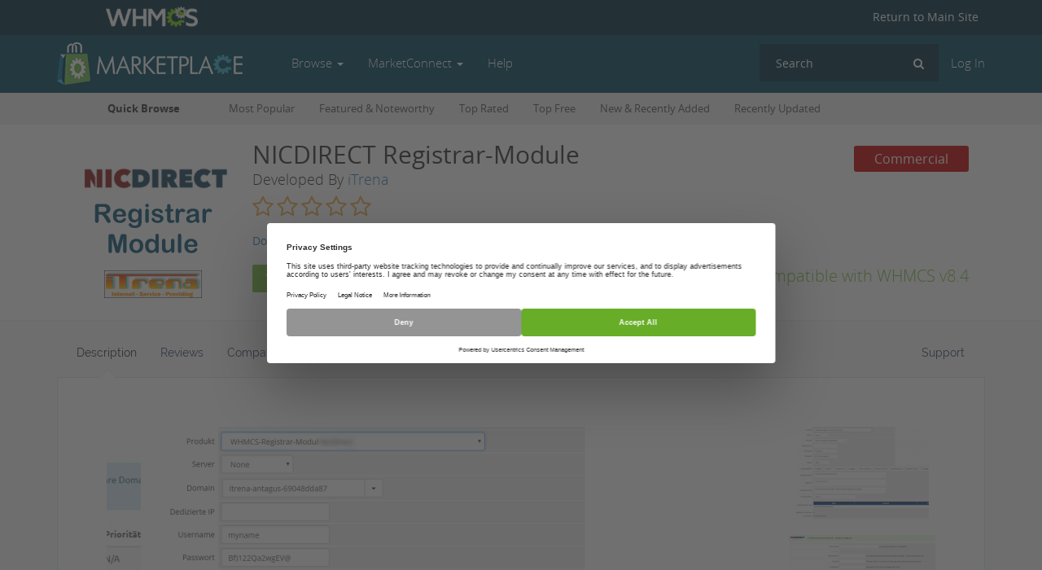

--- FILE ---
content_type: text/html; charset=UTF-8
request_url: https://marketplace.whmcs.com/product/4823-nicdirect-registrar-module
body_size: 7203
content:
<!DOCTYPE html>
<html lang="en">
    <head>
        <meta charset="utf-8">
        <meta http-equiv="X-UA-Compatible" content="IE=edge">
        <meta name="viewport" content="width=device-width, initial-scale=1">

        <title>NICDIRECT Registrar-Module - WHMCS Marketplace</title>

            <meta name="description" content="Register, Transfer, Management. Easy handle your NICDIRECT-domains.">
        
                    <script>(function(w,d,s,l,i){w[l]=w[l]||[];w[l].push({'gtm.start':
            new Date().getTime(),event:'gtm.js'});var f=d.getElementsByTagName(s)[0],
            j=d.createElement(s),dl=l!='dataLayer'?'&l='+l:'';j.async=true;j.src=
            'https://www.googletagmanager.com/gtm.js?id='+i+dl;f.parentNode.insertBefore(j,f);
            })(window,document,'script','dataLayer','GTM-TR38933');</script>
        
        <link rel="apple-touch-icon" sizes="57x57" href="/apple-touch-icon-57x57.png?v=ace789d">
        <link rel="apple-touch-icon" sizes="60x60" href="/apple-touch-icon-60x60.png?v=ace789d">
        <link rel="apple-touch-icon" sizes="72x72" href="/apple-touch-icon-72x72.png?v=ace789d">
        <link rel="apple-touch-icon" sizes="76x76" href="/apple-touch-icon-76x76.png?v=ace789d">
        <link rel="apple-touch-icon" sizes="114x114" href="/apple-touch-icon-114x114.png?v=ace789d">
        <link rel="apple-touch-icon" sizes="120x120" href="/apple-touch-icon-120x120.png?v=ace789d">
        <link rel="apple-touch-icon" sizes="144x144" href="/apple-touch-icon-144x144.png?v=ace789d">
        <link rel="apple-touch-icon" sizes="152x152" href="/apple-touch-icon-152x152.png?v=ace789d">
        <link rel="apple-touch-icon" sizes="180x180" href="/apple-touch-icon-180x180.png?v=ace789d">
        <link rel="icon" type="image/png" href="/favicon-32x32.png?v=ace789d" sizes="32x32">
        <link rel="icon" type="image/png" href="/android-chrome-192x192.png?v=ace789d" sizes="192x192">
        <link rel="icon" type="image/png" href="/favicon-96x96.png?v=ace789d" sizes="96x96">
        <link rel="icon" type="image/png" href="/favicon-16x16.png?v=ace789d" sizes="16x16">
        <link rel="manifest" href="/manifest.json?v=ace789d">
        <link rel="mask-icon" href="/safari-pinned-tab.svg?v=ace789d" color="#5bbad5">
        <link rel="shortcut icon" href="/favicon.ico?v=ace789d">
        <meta name="msapplication-TileColor" content="#da532c">
        <meta name="msapplication-TileImage" content="/mstile-144x144.png?v=ace789d">
        <meta name="theme-color" content="#ffffff">

        
        <script>
            var savedWindowHash = window.location.hash.replace('#', '');

            if (savedWindowHash.length > 0) {
                window.location.hash = '';
            }
        </script>

                    <link href="https://marketplace.whmcs.com/css/all.css" rel="stylesheet">
        
            </head>

    <body>
        <noscript><iframe src="https://www.googletagmanager.com/ns.html?id=GTM-TR38933" height="0" width="0" style="display:none;visibility:hidden"></iframe></noscript>
                <header class="header">
            <div class="main-site-nav hidden-xs" id="main-site-nav">
                <div class="container">
                    <a href="https://www.whmcs.com/" class="whmcs-logo">
                        <img src="https://marketplace.whmcs.com/build/images/logo_whmcs.png" height="25" alt="WHMCS">
                    </a>

                    <ul>
                        <li><a href="https://www.whmcs.com/">Return to Main Site</a></li>
                    </ul>
                </div>

                <div class="clearfix"></div>
            </div>

            <nav class="navbar navbar-default navbar-marketplace navbar-static-top" id="marketplace-nav">
                <div class="container">
                    <div class="navbar-header">
                        <button type="button" class="navbar-toggle collapsed" data-toggle="collapse" data-target="#marketplace-navbar-collapse" aria-expanded="false">
                            <span class="sr-only">Toggle navigation</span>
                            <span class="icon-bar"></span>
                            <span class="icon-bar"></span>
                            <span class="icon-bar"></span>
                        </button>

                        <a class="navbar-brand" href="https://marketplace.whmcs.com/">
                            <img src="https://marketplace.whmcs.com/build/images/whmcs_marketplace.png" alt="WHMCS Marketplace">
                        </a>
                    </div>

                    <div class="collapse navbar-collapse" id="marketplace-navbar-collapse">
                        <ul class="nav navbar-nav navbar-left">
                            <li class="dropdown dropdown-large">
                                <a href="#" class="dropdown-toggle" data-toggle="dropdown">Browse <b class="caret"></b></a>

                                <ul class="dropdown-menu dropdown-menu-categories row">
                                                                                                                        <li class="col-sm-4 dropdown-menu-large-column">
                                                <ul>
                                                                                                            <li><a href="https://marketplace.whmcs.com/product/category/Accounting+%26+Finance">Accounting &amp; Finance</a></li>
                                                                                                            <li><a href="https://marketplace.whmcs.com/product/category/Analytics+%26+Reports">Analytics &amp; Reports</a></li>
                                                                                                            <li><a href="https://marketplace.whmcs.com/product/category/Billing+%26+Invoicing">Billing &amp; Invoicing</a></li>
                                                                                                            <li><a href="https://marketplace.whmcs.com/product/category/Developer+Tools">Developer Tools</a></li>
                                                                                                            <li><a href="https://marketplace.whmcs.com/product/category/Domain+Registrars">Domain Registrars</a></li>
                                                                                                            <li><a href="https://marketplace.whmcs.com/product/category/Email+%26+Notifications">Email &amp; Notifications</a></li>
                                                                                                    </ul>
                                            </li>
                                                                                    <li class="col-sm-4 dropdown-menu-large-column">
                                                <ul>
                                                                                                            <li><a href="https://marketplace.whmcs.com/product/category/Localisation">Localisation</a></li>
                                                                                                            <li><a href="https://marketplace.whmcs.com/product/category/Migration+Tools">Migration Tools</a></li>
                                                                                                            <li><a href="https://marketplace.whmcs.com/product/category/Order+Management">Order Management</a></li>
                                                                                                            <li><a href="https://marketplace.whmcs.com/product/category/Payment+Gateways">Payment Gateways</a></li>
                                                                                                            <li><a href="https://marketplace.whmcs.com/product/category/Performance+%26+Security">Performance &amp; Security</a></li>
                                                                                                            <li><a href="https://marketplace.whmcs.com/product/category/Productivity">Productivity</a></li>
                                                                                                    </ul>
                                            </li>
                                                                                    <li class="col-sm-4 dropdown-menu-large-column">
                                                <ul>
                                                                                                            <li><a href="https://marketplace.whmcs.com/product/category/Provisioning+Modules">Provisioning Modules</a></li>
                                                                                                            <li><a href="https://marketplace.whmcs.com/product/category/Support+Tools">Support Tools</a></li>
                                                                                                            <li><a href="https://marketplace.whmcs.com/product/category/Templates+%26+Themes">Templates &amp; Themes</a></li>
                                                                                                            <li><a href="https://marketplace.whmcs.com/product/category/Utilities">Utilities</a></li>
                                                                                                            <li><a href="https://marketplace.whmcs.com/product/category/Web+Hosting">Web Hosting</a></li>
                                                                                                            <li><a href="https://marketplace.whmcs.com/product/category/Other">Other</a></li>
                                                                                                    </ul>
                                            </li>
                                                                                                            </ul>
                            </li>
                            <li class="dropdown">
                                <a href="#" class="dropdown-toggle" data-toggle="dropdown" role="button" aria-haspopup="true" aria-expanded="false">
                                    MarketConnect
                                    <span class="caret"></span>
                                </a>
                                <ul class="dropdown-menu">
                                    <li><a href="https://marketplace.whmcs.com/connect">What is MarketConnect?</a></li>
                                    <li><a href="https://marketplace.whmcs.com/help/connect/faq">Frequently Asked Questions</a></li>
                                    <li><a href="https://marketplace.whmcs.com/promotions">Promotions &amp; Special Offers</a></li>
                                    <li><a href="https://marketplace.whmcs.com/help/connect/getting-started">Getting Started Guide</a></li>
                                    <li><a href="https://marketplace.whmcs.com/connect/register">Signup</a></li>
                                </ul>
                            </li>
                            <li><a href="https://marketplace.whmcs.com/help">Help</a></li>
                        </ul>

                        <ul class="nav navbar-nav navbar-right">
                            
                                                            <li><a href="https://marketplace.whmcs.com/user/login">Log In</a></li>
                                                    </ul>

                        <form method="get" action="https://marketplace.whmcs.com/search" class="navbar-form navbar-right hidden-xs" role="search">
                            <div class="search-form">
                                <label class="sr-only" for="navbarSearch">Search</label>
                                <input type="search" class="form-control search-field" id="navbarSearch" name="search" value="" placeholder="Search">
                                <i class="fa fa-search"></i>
                            </div>
                        </form>
                    </div>

                    <form method="get" action="https://marketplace.whmcs.com/search" class="navbar-form navbar-right visible-xs" role="search">
                        <div class="search-form">
                            <label>
                                <input type="search" class="form-control search-field" name="search" value="" placeholder="Search">
                                <i class="fa fa-search"></i>
                            </label>
                        </div>
                    </form>
                </div>
            </nav>
        </header>
                            <div id="categories-nav" class="categories-nav hidden-xs">
                <div class="container">
                    <span class="categories-nav-title">Quick Browse</span>

                    <div class="categories-nav-cats">
                        <ul>
                                                            <li><a href="https://marketplace.whmcs.com/category/most-popular">Most Popular</a></li>
                                                            <li><a href="https://marketplace.whmcs.com/category/featured">Featured &amp; Noteworthy</a></li>
                                                            <li><a href="https://marketplace.whmcs.com/category/top-rated">Top Rated</a></li>
                                                            <li><a href="https://marketplace.whmcs.com/category/top-free">Top Free</a></li>
                                                            <li><a href="https://marketplace.whmcs.com/category/new">New &amp; Recently Added</a></li>
                                                            <li><a href="https://marketplace.whmcs.com/category/recently-updated">Recently Updated</a></li>
                                                    </ul>
                    </div>
                </div>
            </div>
        
            <div class="listing-header">
    <div class="container">
        <div class="listing-header-inner">
            <div class="product-icon">
                <img src="https://marketplace.whmcs.com/product/4823/images/icon200-742126178fbe7ea0bdc6dcc9fdc9813f.png" alt="NICDIRECT Registrar-Module" width="200" height="200">
            </div>

            <div class="pull-right badges-container hidden-xs">
                <div class="badges">
                                            <span class="badge-commercial">Commercial</span>
                    
                                    </div>
            </div>

            <h2>NICDIRECT Registrar-Module</h2>
            <h4>Developed By  <a href="https://marketplace.whmcs.com/group/iTrena">iTrena</a></h4>

            <div class="star-rating">
                <div class="product-rating" data-score="0"></div>
            </div>

            
            <ul class="hidden-edit hidden-xs">
                                                            <li><a href="https://marketplace.whmcs.com/product/category/Domain+Registrars">Domain Registrars</a></li>
                                    
                                    <li>Updated 16th February 2019</li>
                
                <li>
                    <a href="#" class="write-a-product-review">
                        0 Reviews
                    </a>
                </li>
            </ul>

            <div style="margin-top:5px;">
                <div class="compatible-latest-version hidden-edit compatible-latest-version-success">
                                            <i class="fa fa-check-circle"></i> Compatible with WHMCS v8.4
                                    </div>

                                    <form id="product-download" method="post" action="https://marketplace.whmcs.com/product/4823/download" class="hidden-edit">
                        <input type="hidden" name="_token" value="bOrvL2ZcDEBJiKvQCSA0ujA3qaoLdXMcmBcGSGzx" autocomplete="off">

                        <div class="product-download-button">
                                                            <button id="product-download-button" class="btn btn-mp-green">
                                    <i class="fa fa-shopping-cart fa-fw"></i>

                                                                            Buy Now for $9.00
                                                                    </button>
                                                    </div>
                    </form>
                            </div>
        </div>
    </div>
</div>

        
            <div class="container">
        <ul id="nav-tabs" class="nav nav-tabs listing-nav-tabs" role="tablist">
            <li role="presentation" class="active">
                <a href="#description" aria-controls="compatibility" role="tab" data-toggle="tab">
                    <span class="icon"><i class="fa fa-info-circle"></i></span>
                    <span>Description</span>
                </a>
            </li>

            <li role="presentation">
                <a href="#reviews" aria-controls="reviews" role="tab" data-toggle="tab">
                    <span class="icon"><i class="fa fa-commenting"></i></span>
                    <span>Reviews</span>
                </a>
            </li>

            <li role="presentation">
                <a href="#compatibility" aria-controls="compatibility" role="tab" data-toggle="tab">
                    <span class="icon"><i class="fa fa-tags"></i></span>
                    <span>Compatibility</span>
                </a>
            </li>

            
            <li role="presentation" class="pull-right">
                <a href="#support" aria-controls="compatibility" role="tab" data-toggle="tab">
                    <span class="icon"><i class="fa fa-support"></i></span>
                    <span>Support</span>
                </a>
            </li>

            <li role="presentation">
                <a href="#changelog" aria-controls="changelog" role="tab" data-toggle="tab">
                    <span class="icon"><i class="fa fa-file-text-o"></i></span>
                    <span>Changelog</span>
                </a>
            </li>

                    </ul>

        <div class="tab-content listing-tab-content">
            <div role="tabpanel" class="tab-pane description active" id="description">
                                                            <div class="thumbnails-wrapper thumbnails-wrapper-noscroll">
                                            <div class="jcarousel">
                            <ul>
                                                                    <li class="text-center">
                                        <a href="#" class="view-screenshot center-block" data-thumbnail="0">
                                            <img src="https://marketplace.whmcs.com/product/4823/images/screenshots/14876-180-acaa309a4ad0b9465ec9df1a2c753df0.png" alt="screenshot-0">
                                        </a>
                                    </li>
                                                                    <li class="text-center">
                                        <a href="#" class="view-screenshot center-block" data-thumbnail="1">
                                            <img src="https://marketplace.whmcs.com/product/4823/images/screenshots/14877-180-acaa309a4ad0b9465ec9df1a2c753df0.png" alt="screenshot-1">
                                        </a>
                                    </li>
                                                                    <li class="text-center">
                                        <a href="#" class="view-screenshot center-block" data-thumbnail="2">
                                            <img src="https://marketplace.whmcs.com/product/4823/images/screenshots/14878-180-8031da304ca6fc6f3f78b51a786c73a1.png" alt="screenshot-2">
                                        </a>
                                    </li>
                                                            </ul>
                        </div>

                        <div class="screenshot-nav">
                            <a href="#"
                               role="button"
                               class="jcarousel-control-prev"
                               aria-label="Scroll Up">
                                <i class="fa fa-arrow-circle-up"></i>
                            </a>
                            <a href="#"
                               role="button"
                               class="jcarousel-control-next"
                               aria-label="Scroll Down">
                                <i class="fa fa-arrow-circle-down"></i>
                            </a>
                        </div>
                    </div>

                    <div class="screenshot-primary">
                        <div id="view-screenshots" class="flexslider">
                            <ul class="slides">
                                                                    <li>
                                                                                <a href="https://marketplace.whmcs.com/product/4823/images/screenshots/14876-acaa309a4ad0b9465ec9df1a2c753df0.png" data-lightbox="screenshots" data-title="Admin in WHMCS<br>Licence management">
                                            <img src="https://marketplace.whmcs.com/product/4823/images/screenshots/14876-892-acaa309a4ad0b9465ec9df1a2c753df0.png" alt="screenshot-0">
                                        </a>
                                    </li>
                                                                    <li>
                                                                                <a href="https://marketplace.whmcs.com/product/4823/images/screenshots/14877-acaa309a4ad0b9465ec9df1a2c753df0.png" data-lightbox="screenshots" data-title="Setup in WHMCS<br>Just fill in your credentials">
                                            <img src="https://marketplace.whmcs.com/product/4823/images/screenshots/14877-892-acaa309a4ad0b9465ec9df1a2c753df0.png" alt="screenshot-1">
                                        </a>
                                    </li>
                                                                    <li>
                                                                                <a href="https://marketplace.whmcs.com/product/4823/images/screenshots/14878-8031da304ca6fc6f3f78b51a786c73a1.png" data-lightbox="screenshots" data-title="Clients DNS-management<br>Set up DNS records easily">
                                            <img src="https://marketplace.whmcs.com/product/4823/images/screenshots/14878-892-8031da304ca6fc6f3f78b51a786c73a1.png" alt="screenshot-2">
                                        </a>
                                    </li>
                                                            </ul>
                        </div>
                    </div>

                    <div class="clearfix"></div>
                
                <div class="product-description">
                    <h3>Easy to install.</h3>
<ul>
<li>
<strong>Just upload the module to your registrars folder.</strong>
</li>
<li>
<strong>Then setup it in one step in "Products =&gt; Domainregistrars"</strong>
</li>
</ul>
<h3>From now on you can register domains automatically e.g. your clients order one.</h3>
<h3>Manage DNS-records, nameservers, contact informations and much more directly in your WHMCS environment.</h3>
<h3>Retrieve EPP/AuthCodes directly within seconds.</h3>
<h3>Your clients can also manage their domains, can change DNS-records, nameservers a.s.o.</h3>
<p>Leased: 7,99 EUR (~9,00 USD) / monthly OR 49,00 EUR (~56,00 USD) / yearly - free updates and support included
Owned: 99,00 EUR (~112,00 USD) one time - includes 1 year free updates/support, then 10,00 EUR (~11,30 USD) per year</p>
<p>Leased: 7,99 EUR (~7,90 USD) / Monat ODER 49,00 EUR (~56,00 USD) / Jahr - inkl. kostenlose Updates und Support
Owned: 99,00 EUR (~112,00 USD) einmalig - inkl. 1 Jahr kostenlose Updates und Support, danach 10,00 EUR (~11,30 USD) / Jahr</p>

                </div>

                <p>&nbsp;</p>

                <div class="listing-share-buttons">
                    <a target="_blank" role="button" href="https://www.facebook.com/sharer/sharer.php?u=https%3A%2F%2Fmarketplace.whmcs.com%2Fproduct%2F4823-nicdirect-registrar-module" class="btn btn-social btn-facebook">
                        <i class="fa fa-facebook"></i>
                        Share via Facebook
                    </a>

                    <a target="_blank" role="button" href="https://twitter.com/intent/tweet?text=NICDIRECT+Registrar-Module&amp;url=https%3A%2F%2Fmarketplace.whmcs.com%2Fproduct%2F4823-nicdirect-registrar-module&amp;via=whmcs" class="btn btn-social btn-twitter">
                        <i class="fa fa-twitter"></i>
                        Share via Twitter
                    </a>

                    <a target="_blank" role="button" href="https://www.linkedin.com/shareArticle?mini=true&amp;url=https%3A%2F%2Fmarketplace.whmcs.com%2Fproduct%2F4823-nicdirect-registrar-module&amp;title=NICDIRECT+Registrar-Module&amp;summary=Register%2C+Transfer%2C+Management.+Easy+handle+your+NICDIRECT-domains.&amp;source=WHMCS+Marketplace" class="btn btn-social btn-linkedin">
                        <i class="fa fa-linkedin"></i>
                        Share via LinkedIn
                    </a>
                </div>
            </div>

            <div role="tabpanel" class="tab-pane" id="reviews">
                                    <div class="listing-tab-content-padded">
                        <div class="no-reviews">
                            <i class="fa fa-comment-o"></i>
                            <h3>There are no reviews yet!</h3>
                            <p>Be the first to review NICDIRECT Registrar-Module.</p>
                        </div>

                                                    <div class="alert alert-info alert-review-login">
                                <a href="https://marketplace.whmcs.com/user/login" class="btn btn-default btn-styled pull-right">Login</a>
                                <i class="fa fa-info-circle"></i>
                                Please login to review this product.
                            </div>
                                            </div>
                            </div>

            <div role="tabpanel" class="tab-pane" id="compatibility">
                <div class="listing-tab-content-padded">
                                            <h3>Version Compatibility</h3>

                        <br>

                        <div class="alert alert-success alert-version-compat">
                            <i class="fa fa-check-circle"></i> Compatible with WHMCS v8.4
                        </div>

                    <h4>Full Version Compatibility</h4>

                    <br>

                        <ul>
                                                            <li>Selected versions of WHMCS v8.4<br> &nbsp;&nbsp;&nbsp; <small>8.4.0</small></li>
                                                            <li>All versions of WHMCS v8.3</li>
                                                            <li>All versions of WHMCS v8.2</li>
                                                            <li>All versions of WHMCS v8.1</li>
                                                            <li>Selected versions of WHMCS v8.0<br> &nbsp;&nbsp;&nbsp; <small>8.0.0 - 8.0.4</small></li>
                                                            <li>Selected versions of WHMCS v7.10<br> &nbsp;&nbsp;&nbsp; <small>7.10.0 - 7.10.1</small></li>
                                                            <li>All versions of WHMCS v7.9</li>
                                                            <li>All versions of WHMCS v7.8</li>
                                                            <li>All versions of WHMCS v7.7</li>
                                                            <li>All versions of WHMCS v7.6</li>
                                                            <li>All versions of WHMCS v7.5</li>
                                                    </ul>
                                    </div>
            </div>

            <div role="tabpanel" class="tab-pane" id="requirements">
                            </div>

            <div role="tabpanel" class="tab-pane" id="support">
                <div class="listing-tab-content-padded">
                    <h3>Support for this product</h3>
                    <p>The best place to start if you need help with a specific product is to contact the developer. All WHMCS Marketplace developers have both a website and support URL listed.</p>

                    <div class="dev-links">
                                                    <span>
                                <a target="_blank" href="https://www.itrena.de">
                                    <i class="fa fa-globe fa-lg"></i>Visit Website
                                </a>
                            </span>
                        
                                                    <span>
                                <a target="_blank" href="http://support.itrena.de">
                                    <i class="fa fa-envelope fa-lg"></i>Contact Support
                                </a>
                            </span>
                        
                        
                        
                        
                                            </div>

                    <p class="developer-name" style="font-size:1.3em;">
                        <a href="https://marketplace.whmcs.com/group/iTrena">
                            Developed By iTrena
                        </a>
                    </p>
                </div>
            </div>

            <div role="tabpanel" class="tab-pane" id="changelog">
                <div class="listing-tab-content-padded">
                                            <h3>Changelog</h3>

                        <h3 class="version-number">
                            v1.5a
                            <small>Released February 16th, 2019</small>
                        </h3>

                        <h4><span class="label label-success">Latest Version</span></h4>
                        <br>

                        <ul>
<li>New release</li>
<li>PHP 7.1 and higher</li>
</ul>


                        <p>&nbsp;</p>
                    
                                    </div>
            </div>

                    </div>

        <div class="see-also">
            <h3>See also</h3>
            <div class="listings listings-stacked">
            <div
            class="listing stacked-listing"
            data-payment_type="free"
            
            data-rating="2.75"
        >
            <div class="logo">
                <a href="https://marketplace.whmcs.com/product/5581-connectreseller">
                    <img src="https://marketplace.whmcs.com/product/5581/images/icon185-d0b3f86c65099c7677737ad83de3f3b1.png" alt="ConnectReseller" width="185" height="185">
                </a>
            </div>

            <div class="listing-detail">
                <a href="https://marketplace.whmcs.com/product/5581-connectreseller" class="listing-title">ConnectReseller</a>

                <div class="star-rating">
                    <span class="product-rating" data-score="2.75"></span>
                </div>

                <p class="listing-desc">ConnectResseller WHMCS Registrar Module</p>

                <div class="badges">
                                            <span class="badge badge-free">Free</span>
                                    </div>
            </div>
        </div>
            <div
            class="listing stacked-listing"
            data-payment_type="free"
            
            data-rating="1.8824"
        >
            <div class="logo">
                <a href="https://marketplace.whmcs.com/product/2070-opensrs-domains-pro">
                    <img src="https://marketplace.whmcs.com/product/2070/images/icon185-08a970c0c749519faa64f87e2b3b4696.png" alt="OpenSRS Domains Pro" width="185" height="185">
                </a>
            </div>

            <div class="listing-detail">
                <a href="https://marketplace.whmcs.com/product/2070-opensrs-domains-pro" class="listing-title">OpenSRS Domains Pro</a>

                <div class="star-rating">
                    <span class="product-rating" data-score="1.8824"></span>
                </div>

                <p class="listing-desc">The OpenSRS Domains Pro module allows you to register, renew and transfer domains from an ever-expanding selection of TLDs, including many new gTLDs. This module supports domain locking and WHOIS Privacy for select TLDs, as well as WHMCS Domain Sync. </p>

                <div class="badges">
                                            <span class="badge badge-free">Free</span>
                                    </div>
            </div>
        </div>
            <div
            class="listing stacked-listing"
            data-payment_type="free"
            
            data-rating="2.6364"
        >
            <div class="logo">
                <a href="https://marketplace.whmcs.com/product/6353-dynadot-domain-registrar-whmcs">
                    <img src="https://marketplace.whmcs.com/product/6353/images/icon185-061853b209d6ab0d0f415b4fbf59ec3c.png" alt="Dynadot Domain Registrar | WHMCS" width="185" height="185">
                </a>
            </div>

            <div class="listing-detail">
                <a href="https://marketplace.whmcs.com/product/6353-dynadot-domain-registrar-whmcs" class="listing-title">Dynadot Domain Registrar | WHMCS</a>

                <div class="star-rating">
                    <span class="product-rating" data-score="2.6364"></span>
                </div>

                <p class="listing-desc">Manage, acquire, renew, and transfer your Dynadot domain names using WHMCS.</p>

                <div class="badges">
                                            <span class="badge badge-free">Free</span>
                                    </div>
            </div>
        </div>
            <div
            class="listing stacked-listing"
            data-payment_type="free"
            
            data-rating="4.4"
        >
            <div class="logo">
                <a href="https://marketplace.whmcs.com/product/2598-domains-module-realtime-register">
                    <img src="https://marketplace.whmcs.com/product/2598/images/icon185-1bf9332e0a78cd1d17b1c65aaf28c35f.png" alt="Domains module Realtime Register " width="185" height="185">
                </a>
            </div>

            <div class="listing-detail">
                <a href="https://marketplace.whmcs.com/product/2598-domains-module-realtime-register" class="listing-title">Domains module Realtime Register </a>

                <div class="star-rating">
                    <span class="product-rating" data-score="4.4"></span>
                </div>

                <p class="listing-desc">Advanced domain module for WHMCS - Easily offer over 2000 TLDs to your customers</p>

                <div class="badges">
                                            <span class="badge badge-free">Free</span>
                                    </div>
            </div>
        </div>
            <div
            class="listing stacked-listing"
            data-payment_type="free"
            
            data-rating="25.1667"
        >
            <div class="logo">
                <a href="https://marketplace.whmcs.com/product/1166-ispapi-registrar-module">
                    <img src="https://marketplace.whmcs.com/product/1166/images/icon185-50f54e29747c375cada4d537fd7dd163.png" alt="ISPAPI Registrar Module" width="185" height="185">
                </a>
            </div>

            <div class="listing-detail">
                <a href="https://marketplace.whmcs.com/product/1166-ispapi-registrar-module" class="listing-title">ISPAPI Registrar Module</a>

                <div class="star-rating">
                    <span class="product-rating" data-score="25.1667"></span>
                </div>

                <p class="listing-desc">The ISPAPI Registrar Module connects WHMCS to your HEXONET account.</p>

                <div class="badges">
                                            <span class="badge badge-free">Free</span>
                                    </div>
            </div>
        </div>
    </div>
            <div class="clearfix"></div>
        </div>

    </div>

<footer class="bg-black footer division hidden-print">
    <div class="p-top-80 p-bottom-30 pre-footer dark-foo">
        <div class="container lightgrey-color">
            <div class="row">
                <div class="col-md-4 footer-info m-bottom-50 p-right-30">
                    <h4 class="h4-small">About WHMCS</h4>
                    <p class="m-bottom-15">WHMCS is the World's Leading Web Hosting Automation Platform. The Marketplace provides access to 3rd party add-ons and extensions.</p>
                     <a href="https://www.whmcs.com/" target="_blank">
                        <img alt="footer-logo" class="img-responsive" src="https://www.whmcs.com/images/logo_whmcs.png">
                    </a>
                    <ul class="footer-icons clearfix">
                        <li>
                            <a class="foo-social ico-facebook dark-foo"
                               href="https://www.facebook.com/whmcs"
                               target="_blank"
                               aria-label="Find WHMCS on Facebook">
                                <i aria-hidden="true" class="fa fa-facebook"></i>
                            </a>
                        </li>
                        <li>
                            <a class="foo-social ico-twitter dark-foo"
                               href="https://www.twitter.com/whmcs"
                               target="_blank"
                               aria-label="Follow WHMCS on X (formerly Twitter)">
                                <i aria-hidden="true" class="fa fa-twitter"></i></a>
                        </li>
                        <li>
                            <a class="foo-social ico-linkedin dark-foo"
                               href="https://www.linkedin.com/company/whmcs-ltd"
                               target="_blank"
                               aria-label="Connect with WHMCS on LinkedIn">
                                <i class="fa fa-linkedin" aria-hidden="true"></i></a>
                        </li>
                        <li>
                            <a class="foo-social ico-instagram dark-foo"
                               href="https://www.instagram.com/whmcsofficial"
                               target="_blank"
                               aria-label="Find WHMCS on Instagram">
                                <i aria-hidden="true" class="fa fa-instagram"></i></a>
                        </li>
                        <li>
                            <a class="foo-social ico-vimeo dark-foo"
                               href="https://vimeo.com/whmcs"
                               target="_blank"
                               aria-label="Watch WHMCS on Vimeo">
                                <i aria-hidden="true" class="fa fa-vimeo-square"></i></a>
                        </li>
                        <li>
                            <a class="foo-social ico-github dark-foo"
                               href="https://www.github.com/whmcs"
                               target="_blank"
                               aria-label="Find WHMCS on GitHub">
                                <i aria-hidden="true" class="fa fa-github-alt"></i></a>
                        </li>
                    </ul>
                </div>
                <div class="col-sm-3 col-md-2 footer-about m-bottom-50">
                    <h4 class="h4-small">Categories</h4>
                    <ul class="about-links dark-foo clearfix">
                        <li>
                            <a href="https://marketplace.whmcs.com/product/category/Accounting+%26+Finance">Accounting & Finance</a>
                        </li>
                        <li>
                            <a href="https://marketplace.whmcs.com/product/category/Billing+%26+Invoicing">Billing & Invoicing</a>
                        </li>
                        <li>
                            <a href="https://marketplace.whmcs.com/product/category/Domain+Registrars">Domain Registrars</a>
                        </li>
                        <li>
                            <a href="https://marketplace.whmcs.com/product/category/Payment+Gateways">Payment Gateways</a>
                        </li>
                        <li>
                            <a href="https://marketplace.whmcs.com/product/category/Productivity">Productivity</a>
                        </li>
                    </ul>
                </div>
                <div class="col-sm-3 col-md-2 footer-links m-bottom-50">
                    <h4 class="h4-small">&nbsp;</h4>
                    <ul class="useful-links dark-foo clearfix">
                        <li>
                            <a href="https://marketplace.whmcs.com/product/category/Provisioning+Modules">Provisioning Modules</a>
                        </li>
                        <li>
                            <a href="https://marketplace.whmcs.com/product/category/Support+Tools">Support Tools</a>
                        </li>
                        <li>
                            <a href="https://marketplace.whmcs.com/product/category/Templates+%26+Themes">Templates & Themes</a>
                        </li>
                        <li>
                            <a href="https://marketplace.whmcs.com/product/category/Utilities">Utilities</a>
                        </li>
                        <li>
                            <a href="https://marketplace.whmcs.com/product/category/Web+Hosting">Web Hosting</a>
                        </li>
                    </ul>
                </div>
                <div class="col-sm-3 col-md-2 footer-links m-bottom-50">
                    <h4 class="h4-small">MarketConnect</h4>
                    <ul class="useful-links dark-foo clearfix">
                        <li>
                            <a href="https://marketplace.whmcs.com/connect">Overview</a>
                        </li>
                        <li>
                            <a href="https://marketplace.whmcs.com/connect#howitworks">How It Works</a>
                        </li>
                        <li>
                            <a href="https://marketplace.whmcs.com/connect#benefits">Benefits</a>
                        </li>
                        <li>
                            <a href="https://marketplace.whmcs.com/promotions">Current Promos</a>
                        </li>
                        <li>
                            <a href="https://marketplace.whmcs.com/connect/register">Get Started</a>
                        </li>
                    </ul>
                </div>
                <div class="col-sm-3 col-md-2 footer-links m-bottom-50">
                    <!-- Title -->
                    <h4 class="h4-small">Your Account</h4>
                    <ul class="useful-links dark-foo clearfix">
                        <li>
                            <a href="https://marketplace.whmcs.com/account">Login</a>
                        </li>
                        <li>
                            <a href="https://marketplace.whmcs.com/account/deposit">Deposit Funds</a>
                        </li>
                        <li>
                            <a href="https://marketplace.whmcs.com/account/transactions">Billing History</a>
                        </li>
                        <li>
                            <a href="https://marketplace.whmcs.com/account/pricing">Pricing</a>
                        </li>
                        <li>
                            <a href="https://marketplace.whmcs.com/help">Help & Support</a>
                        </li>
                    </ul>
                </div>
            </div>
        </div>
    </div>
    <div class="container footer-bottom p-top-25 p-bottom-25 lightgrey-color dark-foo">
        <div class="row">
            <div class="col-md-6 footer-copyright">
                <p class="p-small m-bottom-0">&copy; 2026 WHMCS. All Rights Reserved.</p>
            </div>
            <div class="col-md-6 text-right">
                <p class="p-small m-bottom-0"><a href="https://marketplace.whmcs.com/policies/terms">Terms of Service</a> | <a href="https://marketplace.whmcs.com/policies/privacy">Privacy Policy</a> | <a href="https://marketplace.whmcs.com/contact">Contact Us</a></p>
            </div>
        </div>
    </div><!-- END FOOTER COPYRIGHT -->
</footer><!-- END FOOTER-2 -->

                    <script src="https://marketplace.whmcs.com/js/all.js"></script>
            <script src="https://www.google.com/recaptcha/api.js" async defer></script>
        
            
            <!-- Generated by 16c84a9df5 -->

            </body>
</html>
